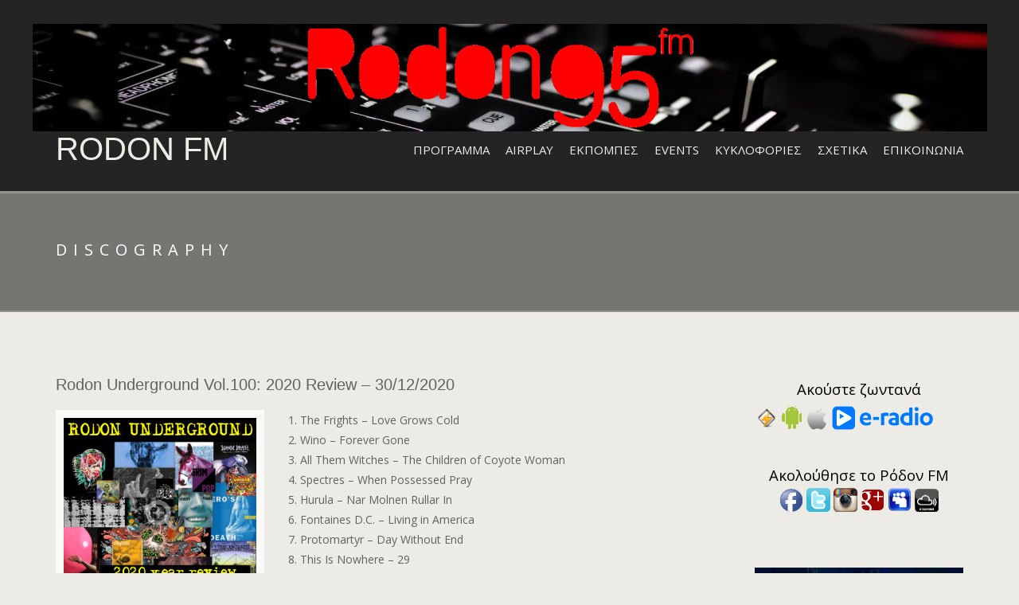

--- FILE ---
content_type: text/html; charset=UTF-8
request_url: https://rodonfm.net/discography/rodon-underground-vol-100-2020-review-30-12-2020/
body_size: 9364
content:
<!doctype html>
<!--[if IE 8]> <html class="no-js lt-ie9" lang="el"> <![endif]-->
<!--[if gt IE 8]><!--> <html class="no-js" lang="el"> <!--<![endif]-->
<head>

	<meta charset="UTF-8">
	<meta name="viewport" content="width=device-width, initial-scale=1">

	<title>Rodon Underground vol.100: 2020 review &#8211; 30/12/2020 &#8211; Rodon FM</title>
<meta name='robots' content='max-image-preview:large' />
<link rel="alternate" type="application/rss+xml" title="Ροή RSS &raquo; Rodon FM" href="https://rodonfm.net/feed/" />
<link rel="alternate" type="application/rss+xml" title="Ροή Σχολίων &raquo; Rodon FM" href="https://rodonfm.net/comments/feed/" />
<link rel="alternate" title="oEmbed (JSON)" type="application/json+oembed" href="https://rodonfm.net/wp-json/oembed/1.0/embed?url=https%3A%2F%2Frodonfm.net%2Fdiscography%2Frodon-underground-vol-100-2020-review-30-12-2020%2F" />
<link rel="alternate" title="oEmbed (XML)" type="text/xml+oembed" href="https://rodonfm.net/wp-json/oembed/1.0/embed?url=https%3A%2F%2Frodonfm.net%2Fdiscography%2Frodon-underground-vol-100-2020-review-30-12-2020%2F&#038;format=xml" />
<style id='wp-img-auto-sizes-contain-inline-css' type='text/css'>
img:is([sizes=auto i],[sizes^="auto," i]){contain-intrinsic-size:3000px 1500px}
/*# sourceURL=wp-img-auto-sizes-contain-inline-css */
</style>
<style id='wp-emoji-styles-inline-css' type='text/css'>

	img.wp-smiley, img.emoji {
		display: inline !important;
		border: none !important;
		box-shadow: none !important;
		height: 1em !important;
		width: 1em !important;
		margin: 0 0.07em !important;
		vertical-align: -0.1em !important;
		background: none !important;
		padding: 0 !important;
	}
/*# sourceURL=wp-emoji-styles-inline-css */
</style>
<style id='wp-block-library-inline-css' type='text/css'>
:root{--wp-block-synced-color:#7a00df;--wp-block-synced-color--rgb:122,0,223;--wp-bound-block-color:var(--wp-block-synced-color);--wp-editor-canvas-background:#ddd;--wp-admin-theme-color:#007cba;--wp-admin-theme-color--rgb:0,124,186;--wp-admin-theme-color-darker-10:#006ba1;--wp-admin-theme-color-darker-10--rgb:0,107,160.5;--wp-admin-theme-color-darker-20:#005a87;--wp-admin-theme-color-darker-20--rgb:0,90,135;--wp-admin-border-width-focus:2px}@media (min-resolution:192dpi){:root{--wp-admin-border-width-focus:1.5px}}.wp-element-button{cursor:pointer}:root .has-very-light-gray-background-color{background-color:#eee}:root .has-very-dark-gray-background-color{background-color:#313131}:root .has-very-light-gray-color{color:#eee}:root .has-very-dark-gray-color{color:#313131}:root .has-vivid-green-cyan-to-vivid-cyan-blue-gradient-background{background:linear-gradient(135deg,#00d084,#0693e3)}:root .has-purple-crush-gradient-background{background:linear-gradient(135deg,#34e2e4,#4721fb 50%,#ab1dfe)}:root .has-hazy-dawn-gradient-background{background:linear-gradient(135deg,#faaca8,#dad0ec)}:root .has-subdued-olive-gradient-background{background:linear-gradient(135deg,#fafae1,#67a671)}:root .has-atomic-cream-gradient-background{background:linear-gradient(135deg,#fdd79a,#004a59)}:root .has-nightshade-gradient-background{background:linear-gradient(135deg,#330968,#31cdcf)}:root .has-midnight-gradient-background{background:linear-gradient(135deg,#020381,#2874fc)}:root{--wp--preset--font-size--normal:16px;--wp--preset--font-size--huge:42px}.has-regular-font-size{font-size:1em}.has-larger-font-size{font-size:2.625em}.has-normal-font-size{font-size:var(--wp--preset--font-size--normal)}.has-huge-font-size{font-size:var(--wp--preset--font-size--huge)}.has-text-align-center{text-align:center}.has-text-align-left{text-align:left}.has-text-align-right{text-align:right}.has-fit-text{white-space:nowrap!important}#end-resizable-editor-section{display:none}.aligncenter{clear:both}.items-justified-left{justify-content:flex-start}.items-justified-center{justify-content:center}.items-justified-right{justify-content:flex-end}.items-justified-space-between{justify-content:space-between}.screen-reader-text{border:0;clip-path:inset(50%);height:1px;margin:-1px;overflow:hidden;padding:0;position:absolute;width:1px;word-wrap:normal!important}.screen-reader-text:focus{background-color:#ddd;clip-path:none;color:#444;display:block;font-size:1em;height:auto;left:5px;line-height:normal;padding:15px 23px 14px;text-decoration:none;top:5px;width:auto;z-index:100000}html :where(.has-border-color){border-style:solid}html :where([style*=border-top-color]){border-top-style:solid}html :where([style*=border-right-color]){border-right-style:solid}html :where([style*=border-bottom-color]){border-bottom-style:solid}html :where([style*=border-left-color]){border-left-style:solid}html :where([style*=border-width]){border-style:solid}html :where([style*=border-top-width]){border-top-style:solid}html :where([style*=border-right-width]){border-right-style:solid}html :where([style*=border-bottom-width]){border-bottom-style:solid}html :where([style*=border-left-width]){border-left-style:solid}html :where(img[class*=wp-image-]){height:auto;max-width:100%}:where(figure){margin:0 0 1em}html :where(.is-position-sticky){--wp-admin--admin-bar--position-offset:var(--wp-admin--admin-bar--height,0px)}@media screen and (max-width:600px){html :where(.is-position-sticky){--wp-admin--admin-bar--position-offset:0px}}

/*# sourceURL=wp-block-library-inline-css */
</style><style id='global-styles-inline-css' type='text/css'>
:root{--wp--preset--aspect-ratio--square: 1;--wp--preset--aspect-ratio--4-3: 4/3;--wp--preset--aspect-ratio--3-4: 3/4;--wp--preset--aspect-ratio--3-2: 3/2;--wp--preset--aspect-ratio--2-3: 2/3;--wp--preset--aspect-ratio--16-9: 16/9;--wp--preset--aspect-ratio--9-16: 9/16;--wp--preset--color--black: #000000;--wp--preset--color--cyan-bluish-gray: #abb8c3;--wp--preset--color--white: #ffffff;--wp--preset--color--pale-pink: #f78da7;--wp--preset--color--vivid-red: #cf2e2e;--wp--preset--color--luminous-vivid-orange: #ff6900;--wp--preset--color--luminous-vivid-amber: #fcb900;--wp--preset--color--light-green-cyan: #7bdcb5;--wp--preset--color--vivid-green-cyan: #00d084;--wp--preset--color--pale-cyan-blue: #8ed1fc;--wp--preset--color--vivid-cyan-blue: #0693e3;--wp--preset--color--vivid-purple: #9b51e0;--wp--preset--gradient--vivid-cyan-blue-to-vivid-purple: linear-gradient(135deg,rgb(6,147,227) 0%,rgb(155,81,224) 100%);--wp--preset--gradient--light-green-cyan-to-vivid-green-cyan: linear-gradient(135deg,rgb(122,220,180) 0%,rgb(0,208,130) 100%);--wp--preset--gradient--luminous-vivid-amber-to-luminous-vivid-orange: linear-gradient(135deg,rgb(252,185,0) 0%,rgb(255,105,0) 100%);--wp--preset--gradient--luminous-vivid-orange-to-vivid-red: linear-gradient(135deg,rgb(255,105,0) 0%,rgb(207,46,46) 100%);--wp--preset--gradient--very-light-gray-to-cyan-bluish-gray: linear-gradient(135deg,rgb(238,238,238) 0%,rgb(169,184,195) 100%);--wp--preset--gradient--cool-to-warm-spectrum: linear-gradient(135deg,rgb(74,234,220) 0%,rgb(151,120,209) 20%,rgb(207,42,186) 40%,rgb(238,44,130) 60%,rgb(251,105,98) 80%,rgb(254,248,76) 100%);--wp--preset--gradient--blush-light-purple: linear-gradient(135deg,rgb(255,206,236) 0%,rgb(152,150,240) 100%);--wp--preset--gradient--blush-bordeaux: linear-gradient(135deg,rgb(254,205,165) 0%,rgb(254,45,45) 50%,rgb(107,0,62) 100%);--wp--preset--gradient--luminous-dusk: linear-gradient(135deg,rgb(255,203,112) 0%,rgb(199,81,192) 50%,rgb(65,88,208) 100%);--wp--preset--gradient--pale-ocean: linear-gradient(135deg,rgb(255,245,203) 0%,rgb(182,227,212) 50%,rgb(51,167,181) 100%);--wp--preset--gradient--electric-grass: linear-gradient(135deg,rgb(202,248,128) 0%,rgb(113,206,126) 100%);--wp--preset--gradient--midnight: linear-gradient(135deg,rgb(2,3,129) 0%,rgb(40,116,252) 100%);--wp--preset--font-size--small: 13px;--wp--preset--font-size--medium: 20px;--wp--preset--font-size--large: 36px;--wp--preset--font-size--x-large: 42px;--wp--preset--spacing--20: 0.44rem;--wp--preset--spacing--30: 0.67rem;--wp--preset--spacing--40: 1rem;--wp--preset--spacing--50: 1.5rem;--wp--preset--spacing--60: 2.25rem;--wp--preset--spacing--70: 3.38rem;--wp--preset--spacing--80: 5.06rem;--wp--preset--shadow--natural: 6px 6px 9px rgba(0, 0, 0, 0.2);--wp--preset--shadow--deep: 12px 12px 50px rgba(0, 0, 0, 0.4);--wp--preset--shadow--sharp: 6px 6px 0px rgba(0, 0, 0, 0.2);--wp--preset--shadow--outlined: 6px 6px 0px -3px rgb(255, 255, 255), 6px 6px rgb(0, 0, 0);--wp--preset--shadow--crisp: 6px 6px 0px rgb(0, 0, 0);}:where(.is-layout-flex){gap: 0.5em;}:where(.is-layout-grid){gap: 0.5em;}body .is-layout-flex{display: flex;}.is-layout-flex{flex-wrap: wrap;align-items: center;}.is-layout-flex > :is(*, div){margin: 0;}body .is-layout-grid{display: grid;}.is-layout-grid > :is(*, div){margin: 0;}:where(.wp-block-columns.is-layout-flex){gap: 2em;}:where(.wp-block-columns.is-layout-grid){gap: 2em;}:where(.wp-block-post-template.is-layout-flex){gap: 1.25em;}:where(.wp-block-post-template.is-layout-grid){gap: 1.25em;}.has-black-color{color: var(--wp--preset--color--black) !important;}.has-cyan-bluish-gray-color{color: var(--wp--preset--color--cyan-bluish-gray) !important;}.has-white-color{color: var(--wp--preset--color--white) !important;}.has-pale-pink-color{color: var(--wp--preset--color--pale-pink) !important;}.has-vivid-red-color{color: var(--wp--preset--color--vivid-red) !important;}.has-luminous-vivid-orange-color{color: var(--wp--preset--color--luminous-vivid-orange) !important;}.has-luminous-vivid-amber-color{color: var(--wp--preset--color--luminous-vivid-amber) !important;}.has-light-green-cyan-color{color: var(--wp--preset--color--light-green-cyan) !important;}.has-vivid-green-cyan-color{color: var(--wp--preset--color--vivid-green-cyan) !important;}.has-pale-cyan-blue-color{color: var(--wp--preset--color--pale-cyan-blue) !important;}.has-vivid-cyan-blue-color{color: var(--wp--preset--color--vivid-cyan-blue) !important;}.has-vivid-purple-color{color: var(--wp--preset--color--vivid-purple) !important;}.has-black-background-color{background-color: var(--wp--preset--color--black) !important;}.has-cyan-bluish-gray-background-color{background-color: var(--wp--preset--color--cyan-bluish-gray) !important;}.has-white-background-color{background-color: var(--wp--preset--color--white) !important;}.has-pale-pink-background-color{background-color: var(--wp--preset--color--pale-pink) !important;}.has-vivid-red-background-color{background-color: var(--wp--preset--color--vivid-red) !important;}.has-luminous-vivid-orange-background-color{background-color: var(--wp--preset--color--luminous-vivid-orange) !important;}.has-luminous-vivid-amber-background-color{background-color: var(--wp--preset--color--luminous-vivid-amber) !important;}.has-light-green-cyan-background-color{background-color: var(--wp--preset--color--light-green-cyan) !important;}.has-vivid-green-cyan-background-color{background-color: var(--wp--preset--color--vivid-green-cyan) !important;}.has-pale-cyan-blue-background-color{background-color: var(--wp--preset--color--pale-cyan-blue) !important;}.has-vivid-cyan-blue-background-color{background-color: var(--wp--preset--color--vivid-cyan-blue) !important;}.has-vivid-purple-background-color{background-color: var(--wp--preset--color--vivid-purple) !important;}.has-black-border-color{border-color: var(--wp--preset--color--black) !important;}.has-cyan-bluish-gray-border-color{border-color: var(--wp--preset--color--cyan-bluish-gray) !important;}.has-white-border-color{border-color: var(--wp--preset--color--white) !important;}.has-pale-pink-border-color{border-color: var(--wp--preset--color--pale-pink) !important;}.has-vivid-red-border-color{border-color: var(--wp--preset--color--vivid-red) !important;}.has-luminous-vivid-orange-border-color{border-color: var(--wp--preset--color--luminous-vivid-orange) !important;}.has-luminous-vivid-amber-border-color{border-color: var(--wp--preset--color--luminous-vivid-amber) !important;}.has-light-green-cyan-border-color{border-color: var(--wp--preset--color--light-green-cyan) !important;}.has-vivid-green-cyan-border-color{border-color: var(--wp--preset--color--vivid-green-cyan) !important;}.has-pale-cyan-blue-border-color{border-color: var(--wp--preset--color--pale-cyan-blue) !important;}.has-vivid-cyan-blue-border-color{border-color: var(--wp--preset--color--vivid-cyan-blue) !important;}.has-vivid-purple-border-color{border-color: var(--wp--preset--color--vivid-purple) !important;}.has-vivid-cyan-blue-to-vivid-purple-gradient-background{background: var(--wp--preset--gradient--vivid-cyan-blue-to-vivid-purple) !important;}.has-light-green-cyan-to-vivid-green-cyan-gradient-background{background: var(--wp--preset--gradient--light-green-cyan-to-vivid-green-cyan) !important;}.has-luminous-vivid-amber-to-luminous-vivid-orange-gradient-background{background: var(--wp--preset--gradient--luminous-vivid-amber-to-luminous-vivid-orange) !important;}.has-luminous-vivid-orange-to-vivid-red-gradient-background{background: var(--wp--preset--gradient--luminous-vivid-orange-to-vivid-red) !important;}.has-very-light-gray-to-cyan-bluish-gray-gradient-background{background: var(--wp--preset--gradient--very-light-gray-to-cyan-bluish-gray) !important;}.has-cool-to-warm-spectrum-gradient-background{background: var(--wp--preset--gradient--cool-to-warm-spectrum) !important;}.has-blush-light-purple-gradient-background{background: var(--wp--preset--gradient--blush-light-purple) !important;}.has-blush-bordeaux-gradient-background{background: var(--wp--preset--gradient--blush-bordeaux) !important;}.has-luminous-dusk-gradient-background{background: var(--wp--preset--gradient--luminous-dusk) !important;}.has-pale-ocean-gradient-background{background: var(--wp--preset--gradient--pale-ocean) !important;}.has-electric-grass-gradient-background{background: var(--wp--preset--gradient--electric-grass) !important;}.has-midnight-gradient-background{background: var(--wp--preset--gradient--midnight) !important;}.has-small-font-size{font-size: var(--wp--preset--font-size--small) !important;}.has-medium-font-size{font-size: var(--wp--preset--font-size--medium) !important;}.has-large-font-size{font-size: var(--wp--preset--font-size--large) !important;}.has-x-large-font-size{font-size: var(--wp--preset--font-size--x-large) !important;}
/*# sourceURL=global-styles-inline-css */
</style>

<style id='classic-theme-styles-inline-css' type='text/css'>
/*! This file is auto-generated */
.wp-block-button__link{color:#fff;background-color:#32373c;border-radius:9999px;box-shadow:none;text-decoration:none;padding:calc(.667em + 2px) calc(1.333em + 2px);font-size:1.125em}.wp-block-file__button{background:#32373c;color:#fff;text-decoration:none}
/*# sourceURL=/wp-includes/css/classic-themes.min.css */
</style>
<link rel='stylesheet' id='contact-form-7-css' href='https://rodonfm.net/wp-content/plugins/contact-form-7/includes/css/styles.css?ver=5.6.4' type='text/css' media='all' />
<link rel='stylesheet' id='google-font-css' href='//fonts.googleapis.com/css?family=Open+Sans%3A400italic%2C400%2C700&#038;subset=latin%2Cgreek-ext&#038;ver=6.9' type='text/css' media='all' />
<link rel='stylesheet' id='font-awesome-css' href='https://rodonfm.net/wp-content/themes/berliner/panel/components/fontawesome/css/font-awesome.min.css?ver=4.6.3' type='text/css' media='all' />
<link rel='stylesheet' id='flexslider-css' href='https://rodonfm.net/wp-content/themes/berliner/css/flexslider.css?ver=6.9' type='text/css' media='all' />
<link rel='stylesheet' id='ci-bootstrap-css' href='https://rodonfm.net/wp-content/themes/berliner/css/bootstrap.css?ver=6.9' type='text/css' media='all' />
<link rel='stylesheet' id='mmenu-css' href='https://rodonfm.net/wp-content/themes/berliner/css/mmenu.css?ver=6.9' type='text/css' media='all' />
<link rel='stylesheet' id='prettyPhoto-css' href='https://rodonfm.net/wp-content/themes/berliner/css/prettyPhoto.css?ver=3.1.6' type='text/css' media='all' />
<link rel='stylesheet' id='ci-style-css' href='https://rodonfm.net/wp-content/themes/berliner/style.css?ver=1.6' type='text/css' media='screen' />
<link rel='stylesheet' id='ci-mediaqueries-css' href='https://rodonfm.net/wp-content/themes/berliner/css/mediaqueries.css?ver=6.9' type='text/css' media='all' />
<link rel='stylesheet' id='ci-color-scheme-css' href='https://rodonfm.net/wp-content/themes/berliner/colors/default.css?ver=6.9' type='text/css' media='all' />
<script type="text/javascript" src="https://rodonfm.net/wp-content/themes/berliner/panel/scripts/modernizr-2.6.2.js?ver=6.9" id="modernizr-js"></script>
<script type="text/javascript" src="https://rodonfm.net/wp-includes/js/jquery/jquery.min.js?ver=3.7.1" id="jquery-core-js"></script>
<script type="text/javascript" src="https://rodonfm.net/wp-includes/js/jquery/jquery-migrate.min.js?ver=3.4.1" id="jquery-migrate-js"></script>
<script type="text/javascript" src="https://rodonfm.net/wp-content/themes/berliner/js/soundmanager2.js?ver=6.9" id="soundmanager-core-js"></script>
<script type="text/javascript" src="https://rodonfm.net/wp-content/themes/berliner/js/inlineplayer.js?ver=6.9" id="soundmanager-inlineplayer-js"></script>
<link rel="https://api.w.org/" href="https://rodonfm.net/wp-json/" /><link rel="EditURI" type="application/rsd+xml" title="RSD" href="https://rodonfm.net/xmlrpc.php?rsd" />
<meta name="generator" content="WordPress 6.9" />
<meta name="generator" content="CSSIgniter - Berliner" />
<link rel="canonical" href="https://rodonfm.net/discography/rodon-underground-vol-100-2020-review-30-12-2020/" />
<link rel='shortlink' href='https://rodonfm.net/?p=3692' />
		<script type="text/javascript">
			var _statcounter = _statcounter || [];
			_statcounter.push({"tags": {"author": "webadmin"}});
		</script>
		<link rel="shortcut icon" type="image/x-icon" href="http://rodonfm.net/wp/wp-content/themes/berliner/panel/img/favicon.ico" /><link rel="apple-touch-icon" href="http://rodonfm.net/wp/wp-content/themes/berliner/panel/img/apple-touch-icon.png" /><link rel="apple-touch-icon" sizes="72x72" href="http://rodonfm.net/wp/wp-content/themes/berliner/panel/img/apple-touch-icon-72x72.png" /><link rel="apple-touch-icon" sizes="114x114" href="http://rodonfm.net/wp/wp-content/themes/berliner/panel/img/apple-touch-icon-72x72.png" /><link rel="pingback" href="https://rodonfm.net/xmlrpc.php" />			<style type="text/css">
.home-slider {max-height:600px !important;}

.slide-content h3 {

    background: #fe0000;padding:10px; }

h1, h4 {
    font-size: 20px;
    text-transform: capitalize;
}

.slide-content a.btn {

    background: #fe0000; }</style>

</head>
<body class="wp-singular cpt_discography-template-default single single-cpt_discography postid-3692 wp-theme-berliner ci-berliner ci-berliner-1-6 ci-scheme-default">
<script language="javascript" type="text/javascript" src="http://live3.istoikona.net:2199/system/player.js"></script>

<div id="mobile-bar">
	<a class="menu-trigger" href="#mobilemenu"><i class="fa fa-bars"></i></a>
	<h1 class="mob-title">Rodon FM</h1>
</div>
<div id="page">

<header id="header">
<center><img src = "http://rodonfm.net/wp-content/uploads/2016/11/logo.jpg"></center>
	<div class="container">
		<div class="row">
			<div class="col-sm-4">
				<h1 id="logo" class="textual"><a href="https://rodonfm.net">Rodon FM</a></h1>			</div>
			<div class="col-sm-8">
				<nav id="nav">
					<ul id="navigation" class=""><li id="menu-item-21" class="menu-item menu-item-type-post_type menu-item-object-page menu-item-21"><a href="https://rodonfm.net/%cf%80%cf%81%cf%8c%ce%b3%cf%81%ce%b1%ce%bc%ce%bc%ce%b1/">Πρόγραμμα</a></li>
<li id="menu-item-67" class="menu-item menu-item-type-taxonomy menu-item-object-category menu-item-67"><a href="https://rodonfm.net/category/air-top-play/">Airplay</a></li>
<li id="menu-item-477" class="menu-item menu-item-type-post_type menu-item-object-page menu-item-477"><a href="https://rodonfm.net/ekpompes/">Εκπομπές</a></li>
<li id="menu-item-52" class="menu-item menu-item-type-taxonomy menu-item-object-category menu-item-52"><a href="https://rodonfm.net/category/events/">Events</a></li>
<li id="menu-item-53" class="menu-item menu-item-type-taxonomy menu-item-object-category menu-item-53"><a href="https://rodonfm.net/category/%ce%ba%cf%85%ce%ba%ce%bb%ce%bf%cf%86%ce%bf%cf%81%ce%af%ce%b1/">Κυκλοφορίες</a></li>
<li id="menu-item-22" class="menu-item menu-item-type-post_type menu-item-object-page menu-item-22"><a href="https://rodonfm.net/%cf%83%cf%87%ce%b5%cf%84%ce%b9%ce%ba%ce%ac-%ce%bc%ce%b5-%ce%bc%ce%b1%cf%82/">Σχετικά</a></li>
<li id="menu-item-20" class="menu-item menu-item-type-post_type menu-item-object-page menu-item-20"><a href="https://rodonfm.net/%ce%b5%cf%80%ce%b9%ce%ba%ce%bf%ce%b9%ce%bd%cf%89%ce%bd%ce%af%ce%b1/">Επικοινωνία</a></li>
</ul>				</nav><!-- #nav -->

				<div id="mobilemenu">
					<ul id="menu-menu-1" class=""><li class="menu-item menu-item-type-post_type menu-item-object-page menu-item-21"><a href="https://rodonfm.net/%cf%80%cf%81%cf%8c%ce%b3%cf%81%ce%b1%ce%bc%ce%bc%ce%b1/">Πρόγραμμα</a></li>
<li class="menu-item menu-item-type-taxonomy menu-item-object-category menu-item-67"><a href="https://rodonfm.net/category/air-top-play/">Airplay</a></li>
<li class="menu-item menu-item-type-post_type menu-item-object-page menu-item-477"><a href="https://rodonfm.net/ekpompes/">Εκπομπές</a></li>
<li class="menu-item menu-item-type-taxonomy menu-item-object-category menu-item-52"><a href="https://rodonfm.net/category/events/">Events</a></li>
<li class="menu-item menu-item-type-taxonomy menu-item-object-category menu-item-53"><a href="https://rodonfm.net/category/%ce%ba%cf%85%ce%ba%ce%bb%ce%bf%cf%86%ce%bf%cf%81%ce%af%ce%b1/">Κυκλοφορίες</a></li>
<li class="menu-item menu-item-type-post_type menu-item-object-page menu-item-22"><a href="https://rodonfm.net/%cf%83%cf%87%ce%b5%cf%84%ce%b9%ce%ba%ce%ac-%ce%bc%ce%b5-%ce%bc%ce%b1%cf%82/">Σχετικά</a></li>
<li class="menu-item menu-item-type-post_type menu-item-object-page menu-item-20"><a href="https://rodonfm.net/%ce%b5%cf%80%ce%b9%ce%ba%ce%bf%ce%b9%ce%bd%cf%89%ce%bd%ce%af%ce%b1/">Επικοινωνία</a></li>
</ul>				</div>
			</div>
		</div>
	</div>
</header>

<div class="hero" style="background: url('') no-repeat top center">
	<div class="hero-inner">
		<div class="container">
			<div class="row">
				<div class="col-xs-12">
					<h2 class="hero-title">
					Discography					</h2>
				</div>
			</div>
		</div>
	</div>
</div>
<main id="main">
	<div class="container">
		<div class="row">
			<div class="col-sm-8 col-md-9">
											<article id="discography-3692" class="entry post-3692 cpt_discography type-cpt_discography status-publish has-post-thumbnail hentry section-rodon-underground">
					<h1 class="entry-title">Rodon Underground vol.100: 2020 review &#8211; 30/12/2020</h1>
					<div class="row">
						<div class="col-md-4">
							<div class="item">
																<figure class="item-thumb">
									<a href="https://rodonfm.net/wp-content/uploads/2020/12/RU2020review-copy.jpg" data-rel="prettyPhoto">
										<img width="700" height="700" src="https://rodonfm.net/wp-content/uploads/2020/12/RU2020review-copy-700x700.jpg" class="attachment-ci_thumb size-ci_thumb wp-post-image" alt="" decoding="async" fetchpriority="high" srcset="https://rodonfm.net/wp-content/uploads/2020/12/RU2020review-copy-700x700.jpg 700w, https://rodonfm.net/wp-content/uploads/2020/12/RU2020review-copy-300x300.jpg 300w, https://rodonfm.net/wp-content/uploads/2020/12/RU2020review-copy-150x150.jpg 150w, https://rodonfm.net/wp-content/uploads/2020/12/RU2020review-copy-768x768.jpg 768w, https://rodonfm.net/wp-content/uploads/2020/12/RU2020review-copy-100x100.jpg 100w, https://rodonfm.net/wp-content/uploads/2020/12/RU2020review-copy.jpg 1025w" sizes="(max-width: 700px) 100vw, 700px" />										<div class="overlay fa fa-search-plus"></div>
									</a>
								</figure>
								
								<p class="item-subtitle"></p>

								
								
								<ul class="item-info">
																																			</ul>

							</div> <!-- .item -->
						</div>

						<div class="col-md-8">
							<div class="entry-content">
								<p>1. The Frights &#8211; Love Grows Cold<br />
2. Wino &#8211; Forever Gone<br />
3. All Them Witches &#8211; The Children of Coyote Woman<br />
4. Spectres &#8211; When Possessed Pray<br />
5. Hurula &#8211; Nar Molnen Rullar In<br />
6. Fontaines D.C. &#8211; Living in America<br />
7. Protomartyr &#8211; Day Without End<br />
8. This Is Nowhere &#8211; 29<br />
9. Wailin Storms &#8211; Rope<br />
10. Idles &#8211; Kill Them with Kindness<br />
11. The Hawkins &#8211; Cult Moon Bleeds<br />
12. L.A. Witch &#8211; Fire Starter<br />
13. C.O.F.F.I.N. &#8211; Dead Land<br />
14. The Good the Bad and the Zugly &#8211; The Kids Are Alt-Right<br />
15. Chubby &#038; the Gang &#8211; The Rise and Fall of the Gang<br />
16. Στράφι &#8211; Καιγόμαστε Ζωντανοί<br />
17. Oily Boys &#8211; Cabramaverick<br />
18. Pallbearer &#8211; Stasis<br />
19. Yovel &#8211; So Our Flags Were Born<br />
20. Video Nasties &#8211; Viva Deth<br />
21. Napalm Death &#8211; Amoral<br />
22. Minerva Superduty &#8211; In Public<br />
23. Umbra Vitae &#8211; Blood Blossom</p>
<p><iframe width="100%" height="120" src="https://www.mixcloud.com/widget/iframe/?hide_cover=1&#038;light=1&#038;feed=%2FParasight%2Frodon-underground-vol100-2020-review-30122020%2F" frameborder="0" ></iframe></p>
<p style="text-align: center;"><a href="https://www.facebook.com/rodonundergound/" target="_blank" rel="noopener noreferrer">Follow Rodon Underground on</a></p>
<p><a href="https://www.facebook.com/rodonundergound/" target="_blank" rel="noopener noreferrer"><img decoding="async" class="aligncenter size-full wp-image-1037" src="http://rodonfm.net/wp-content/uploads/2017/09/fb-art50.png" alt="" width="50" height="50" /></a></p>
							</div>
						</div>
					</div>
				</article>
						</div>
			<div class="sidebar col-sm-4 col-md-3">
				<div id="text-2" class="widget_text widget group">			<div class="textwidget"><div style="text-align: center;">

<span style="font-size: 14pt; color: #000000;">Ακούστε ζωντανά</span>

</div>
<a href="http://live3.istoikona.net:8324/stream"><img title="Ακούστε ζωντανά" src="/images/banners/winamp.png" alt="Ακούστε ζωντανά" width="30" height="30" /></a> <a title="Ακούστε ζωντανά" href="http://live3.istoikona.net:8324/stream"><span style="font-size: 14pt; color: #000000;"><img src="/images/banners/android.png" alt="android" /></span></a> <a href="http://live3.istoikona.net:8324/stream"><img title="Ακούστε ζωντανά" src="/images/banners/apple.png" alt="Ακούστε ζωντανά" width="30" height="30" /></a> <a href="http://www.e-radio.gr/player/player.asp?sid=838" target="_blank" rel="noopener"><img title="Ακούστε ζωντανά" src="/images/banners/eradiogr.png" alt="Ακούστε ζωντανά" width="128" height="30" /></a>
</div>
		</div><div id="text-3" class="widget_text widget group">			<div class="textwidget"><center><span style="font-size: 14pt; color: #000000;">Ακολούθησε το Ρόδον FM</span></center><center></center><center><a title="Το Ρόδον FM στο Facebook" href="https://www.facebook.com/RodonFM" target="_blank" rel="noopener"><img title="Το Ρόδον FM στο Facebook" src="http://rodonfm.net/images/banners/facebook.png" alt="Το Ρόδον FM στο Facebook" width="30" height="30" /></a> <a title="To Ρόδον FM στο Twitter" href="https://twitter.com/rodonfm" target="_blank" rel="noopener"><img title="Το Ρόδον FM στο Twitter" src="http://rodonfm.net/images/banners/twitter.png" alt="Το Ρόδον FM στο Twitter" width="30" height="30" /></a> <a title="To Ρόδον FM στο Instagram" href="https://www.instagram.com/rodon_fm/" target="_blank" rel="noopener"><img title="To Ρόδον FM στο Instagram" src="http://rodonfm.net/images/banners/instalogo.png" alt="To Ρόδον FM στο Instagram" width="30" height="30" /></a> <a title="To Ρόδον στο Google Plus" href="https://plus.google.com/u/0/102423751466991513048/" target="_blank" rel="noopener"><img title="Το Ρόδον FM στο Google Plus" src="http://rodonfm.net/images/banners/google.png" alt="Το Ρόδον FM στο Google Plus" width="30" height="30" /></a> <a title="To Ρόδον FM στο Myspace" href="http://www.myspace.com/rodonfm" target="_blank" rel="noopener"><img title="Το Ρόδον FM στο Μyspace" src="http://rodonfm.net/images/banners/myspace.png" alt="Το Ρόδον FM στο Μyspace" width="30" height="30" /></a> <a title="Το Ρόδον στο Mixcloud" href="http://www.mixcloud.com/rodonfm/" target="_blank" rel="noopener"><img title="To Ρόδον στο Mixcloud" src="http://rodonfm.net/images/banners/mixcloud-logo-png.png" alt="mixcloud" width="30" height="30" /></a></center>&nbsp;</div>
		</div><div id="text-7" class="widget_text widget group">			<div class="textwidget"><p><img class="size-full wp-image-4813 aligncenter" src="https://rodonfm.net/wp-content/uploads/2023/05/Imagine-Dragons-300x250-1.png" alt="" width="300" height="250" /></p>
<p><a href="http://inner-ear.gr/" target="_blank"><img src="http://rodonfm.net/images/banners/inner_ear.jpg" alt="Inner Ear Records" width="300" height="421" style="display: block; margin-left: auto; margin-right: auto;" title="Inner Ear Records" /></a><a href="http://www.praxisgreece.com/" target="_blank"><img src="http://rodonfm.net/images/banners/praxis.png" alt="Praxis Greece" style="display: block; margin-left: auto; margin-right: auto;" title="Praxis Greece" /></a></p>
</div>
		</div>			</div>
		</div>
	</div>
</main>


<footer id="footer">
	<div class="footer-inner">
		<div class="container">
			<div class="row">
				<div class="col-sm-6 col-md-3">
									</div>

				<div class="col-sm-6 col-md-3">
					<div id="text-11" class="widget_text widget group">			<div class="textwidget"><img src ="http://rodonfm.net/images/banners/rodon1.png"></div>
		</div>				</div>

				<div class="col-sm-6 col-md-3">
					<div id="text-10" class="widget_text widget group"><h3 class="widget-title">Διαδίκτυο</h3>			<div class="textwidget"><p><center><a title="Το Ρόδον FM στο Facebook" href="https://www.facebook.com/RodonFM" target="_blank"><img title="Το Ρόδον FM στο Facebook" src="http://rodonfm.net/images/banners/facebook.png" alt="Το Ρόδον FM στο Facebook" width="30" height="30" /></a> <a title="To Ρόδον FM στο Twitter" href="https://twitter.com/rodonfm" target="_blank"><img title="Το Ρόδον FM στο Twitter" src="http://rodonfm.net/images/banners/twitter.png" alt="Το Ρόδον FM στο Twitter" width="30" height="30" /></a> <a title="To Ρόδον FM στο Instagram" href="https://www.instagram.com/rodon_fm/" target="_blank"><img title="To Ρόδον FM στο Instagram" src="http://rodonfm.net/images/banners/instalogo.png" alt="To Ρόδον FM στο Instagram" width="30" height="30" /></a> <a title="To Ρόδον στο Google Plus" href="https://plus.google.com/u/0/102423751466991513048/" target="_blank"><img title="Το Ρόδον FM στο Google Plus" src="http://rodonfm.net/images/banners/google.png" alt="Το Ρόδον FM στο Google Plus" width="30" height="30" /></a> <a title="To Ρόδον FM στο Myspace" href="http://www.myspace.com/rodonfm" target="_blank"><img title="Το Ρόδον FM στο Μyspace" src="http://rodonfm.net/images/banners/myspace.png" alt="Το Ρόδον FM στο Μyspace" width="30" height="30" /></a> <a title="Το Ρόδον στο Mixcloud" href="http://www.mixcloud.com/rodonfm/" target="_blank"><img title="To Ρόδον στο Mixcloud" src="http://rodonfm.net/images/banners/mixcloud-logo-png.png" alt="mixcloud" width="30" height="30" /></a></p>
<p>&nbsp;</p>
</div>
<p></center></p>
</div>
		</div>				</div>

				<div class="col-sm-6 col-md-3">
									</div>
			</div>
		</div>
	</div>

	<div class="copy">
		<div class="container">
			<div class="row">
				<div class="col-sm-6">
									</div>
				<div class="col-sm-6 text-right">
					<a href="https://RodonFM.net">RodonFM.net</a> (C) 2016				</div>
			</div>
		</div>
	</div>
</footer>
</div> <!-- #page -->

<script type="speculationrules">
{"prefetch":[{"source":"document","where":{"and":[{"href_matches":"/*"},{"not":{"href_matches":["/wp-*.php","/wp-admin/*","/wp-content/uploads/*","/wp-content/*","/wp-content/plugins/*","/wp-content/themes/berliner/*","/*\\?(.+)"]}},{"not":{"selector_matches":"a[rel~=\"nofollow\"]"}},{"not":{"selector_matches":".no-prefetch, .no-prefetch a"}}]},"eagerness":"conservative"}]}
</script>
		<!-- Start of StatCounter Code -->
		<script>
			<!--
			var sc_project=12142291;
			var sc_security="7f4630a3";
			var sc_invisible=1;
			var scJsHost = (("https:" == document.location.protocol) ?
				"https://secure." : "http://www.");
			//-->
					</script>
		
<script type="text/javascript"
				src="https://secure.statcounter.com/counter/counter.js"
				async></script>		<noscript><div class="statcounter"><a title="web analytics" href="https://statcounter.com/"><img class="statcounter" src="https://c.statcounter.com/12142291/0/7f4630a3/1/" alt="web analytics" /></a></div></noscript>
		<!-- End of StatCounter Code -->
		<script type="text/javascript" src="https://rodonfm.net/wp-content/plugins/contact-form-7/includes/swv/js/index.js?ver=5.6.4" id="swv-js"></script>
<script type="text/javascript" id="contact-form-7-js-extra">
/* <![CDATA[ */
var wpcf7 = {"api":{"root":"https://rodonfm.net/wp-json/","namespace":"contact-form-7/v1"}};
//# sourceURL=contact-form-7-js-extra
/* ]]> */
</script>
<script type="text/javascript" src="https://rodonfm.net/wp-content/plugins/contact-form-7/includes/js/index.js?ver=5.6.4" id="contact-form-7-js"></script>
<script type="text/javascript" src="https://rodonfm.net/wp-includes/js/comment-reply.min.js?ver=6.9" id="comment-reply-js" async="async" data-wp-strategy="async" fetchpriority="low"></script>
<script type="text/javascript" src="https://rodonfm.net/wp-content/themes/berliner/js/superfish.min.js?ver=6.9" id="jquery-superfish-js"></script>
<script type="text/javascript" src="https://rodonfm.net/wp-content/themes/berliner/js/jquery.mmenu.min.js?ver=6.9" id="jquery-mmenu-js"></script>
<script type="text/javascript" src="https://rodonfm.net/wp-content/themes/berliner/js/jquery.flexslider-min.js?ver=6.9" id="jquery-flexslider-js"></script>
<script type="text/javascript" src="https://rodonfm.net/wp-content/themes/berliner/js/jquery.iosslider.min.js?ver=1.3.28" id="jquery-iosslider-js"></script>
<script type="text/javascript" src="https://rodonfm.net/wp-content/themes/berliner/js/isotope.pkgd.min.js?ver=2.0" id="jquery-isotope-js"></script>
<script type="text/javascript" src="https://rodonfm.net/wp-content/themes/berliner/panel/scripts/jquery.fitvids.js?ver=1.1" id="jquery-fitVids-js"></script>
<script type="text/javascript" src="https://rodonfm.net/wp-content/themes/berliner/js/jquery.prettyPhoto.js?ver=3.1.6" id="prettyPhoto-js"></script>
<script type="text/javascript" id="ci-front-scripts-js-extra">
/* <![CDATA[ */
var ThemeOption = {"theme_url":"https://rodonfm.net/wp-content/themes/berliner","slider_auto":"","swfPath":"https://rodonfm.net/wp-content/themes/berliner/js/swf/"};
//# sourceURL=ci-front-scripts-js-extra
/* ]]> */
</script>
<script type="text/javascript" src="https://rodonfm.net/wp-content/themes/berliner/js/scripts.js?ver=1.6" id="ci-front-scripts-js"></script>
<script type="text/javascript" src="https://rodonfm.net/wp-content/themes/berliner/panel/components/retinajs/dist/retina.js?ver=1.3.0" id="retinajs-js"></script>
<script id="wp-emoji-settings" type="application/json">
{"baseUrl":"https://s.w.org/images/core/emoji/17.0.2/72x72/","ext":".png","svgUrl":"https://s.w.org/images/core/emoji/17.0.2/svg/","svgExt":".svg","source":{"concatemoji":"https://rodonfm.net/wp-includes/js/wp-emoji-release.min.js?ver=6.9"}}
</script>
<script type="module">
/* <![CDATA[ */
/*! This file is auto-generated */
const a=JSON.parse(document.getElementById("wp-emoji-settings").textContent),o=(window._wpemojiSettings=a,"wpEmojiSettingsSupports"),s=["flag","emoji"];function i(e){try{var t={supportTests:e,timestamp:(new Date).valueOf()};sessionStorage.setItem(o,JSON.stringify(t))}catch(e){}}function c(e,t,n){e.clearRect(0,0,e.canvas.width,e.canvas.height),e.fillText(t,0,0);t=new Uint32Array(e.getImageData(0,0,e.canvas.width,e.canvas.height).data);e.clearRect(0,0,e.canvas.width,e.canvas.height),e.fillText(n,0,0);const a=new Uint32Array(e.getImageData(0,0,e.canvas.width,e.canvas.height).data);return t.every((e,t)=>e===a[t])}function p(e,t){e.clearRect(0,0,e.canvas.width,e.canvas.height),e.fillText(t,0,0);var n=e.getImageData(16,16,1,1);for(let e=0;e<n.data.length;e++)if(0!==n.data[e])return!1;return!0}function u(e,t,n,a){switch(t){case"flag":return n(e,"\ud83c\udff3\ufe0f\u200d\u26a7\ufe0f","\ud83c\udff3\ufe0f\u200b\u26a7\ufe0f")?!1:!n(e,"\ud83c\udde8\ud83c\uddf6","\ud83c\udde8\u200b\ud83c\uddf6")&&!n(e,"\ud83c\udff4\udb40\udc67\udb40\udc62\udb40\udc65\udb40\udc6e\udb40\udc67\udb40\udc7f","\ud83c\udff4\u200b\udb40\udc67\u200b\udb40\udc62\u200b\udb40\udc65\u200b\udb40\udc6e\u200b\udb40\udc67\u200b\udb40\udc7f");case"emoji":return!a(e,"\ud83e\u1fac8")}return!1}function f(e,t,n,a){let r;const o=(r="undefined"!=typeof WorkerGlobalScope&&self instanceof WorkerGlobalScope?new OffscreenCanvas(300,150):document.createElement("canvas")).getContext("2d",{willReadFrequently:!0}),s=(o.textBaseline="top",o.font="600 32px Arial",{});return e.forEach(e=>{s[e]=t(o,e,n,a)}),s}function r(e){var t=document.createElement("script");t.src=e,t.defer=!0,document.head.appendChild(t)}a.supports={everything:!0,everythingExceptFlag:!0},new Promise(t=>{let n=function(){try{var e=JSON.parse(sessionStorage.getItem(o));if("object"==typeof e&&"number"==typeof e.timestamp&&(new Date).valueOf()<e.timestamp+604800&&"object"==typeof e.supportTests)return e.supportTests}catch(e){}return null}();if(!n){if("undefined"!=typeof Worker&&"undefined"!=typeof OffscreenCanvas&&"undefined"!=typeof URL&&URL.createObjectURL&&"undefined"!=typeof Blob)try{var e="postMessage("+f.toString()+"("+[JSON.stringify(s),u.toString(),c.toString(),p.toString()].join(",")+"));",a=new Blob([e],{type:"text/javascript"});const r=new Worker(URL.createObjectURL(a),{name:"wpTestEmojiSupports"});return void(r.onmessage=e=>{i(n=e.data),r.terminate(),t(n)})}catch(e){}i(n=f(s,u,c,p))}t(n)}).then(e=>{for(const n in e)a.supports[n]=e[n],a.supports.everything=a.supports.everything&&a.supports[n],"flag"!==n&&(a.supports.everythingExceptFlag=a.supports.everythingExceptFlag&&a.supports[n]);var t;a.supports.everythingExceptFlag=a.supports.everythingExceptFlag&&!a.supports.flag,a.supports.everything||((t=a.source||{}).concatemoji?r(t.concatemoji):t.wpemoji&&t.twemoji&&(r(t.twemoji),r(t.wpemoji)))});
//# sourceURL=https://rodonfm.net/wp-includes/js/wp-emoji-loader.min.js
/* ]]> */
</script>
	<!--[if (gte IE 6)&(lte IE 8)]>
		<script type="text/javascript" src="https://rodonfm.net/wp-content/themes/berliner/panel/scripts/selectivizr-min.js"></script>
	<![endif]-->
	</body>
</html>